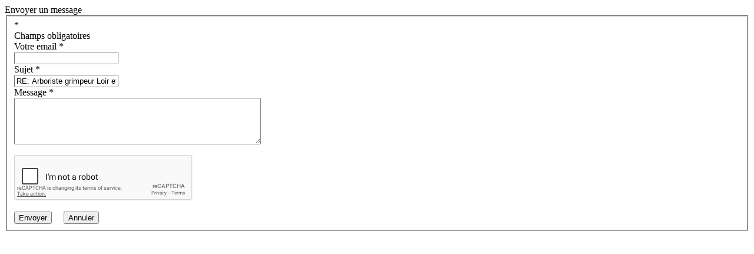

--- FILE ---
content_type: text/html; charset=UTF-8
request_url: https://annuaire.secous.com/contact/contactPopup/11681
body_size: 575
content:
<head>
<meta name="robots" content="noindex, nofollow" />
</head>
<script src="https://www.google.com/recaptcha/api.js" async defer></script>
<script type="text/javascript" src="/javascript/jquery/jquery-validate/jquery.validate.min.js"></script>
<script type="text/javascript" src="/javascript/jquery/jquery.form.js"></script>
<script type="text/javascript" src="/javascript/jquery/jquery.formTool.js"></script> 
<script type="text/javascript" src="/javascript/contact/contactPopup.js"></script> 
<div id="popup_principal">
<div id="popup_top">
Envoyer un message
</div>
<div id="popup_main1">
<div id="popup_main2">
<div id="popup_middle">
<div id="popup_column">
<form action="/contact/sendMessageToUser" method="post" id="contactPopupForm">
<input type="hidden" name="siteId" value="11681">  
<fieldset class="column_in_popup">
<div class="form_popup">
<label class="title_popup"><span class="text_color_mandatory">*</span></label>
<div class="infos_popup">Champs obligatoires</div>
</div>
<div class="form_popup">
<label class="title_popup">Votre email <span class="text_color_mandatory">*</span></label>
<div class="infos_popup"><input type="text" class="input_text_large" name="yourEmail" value="" /></div>
</div>
<div class="form_popup">
<label class="title_popup">Sujet <span class="text_color_mandatory">*</span></label>
<div class="infos_popup"><input type="text" class="input_text_large" name="title" value="RE: Arboriste grimpeur Loir et Cher 41, Loiret 45" /></div>
</div>
<div class="form_popup">
<label class="title_popup">Message <span class="text_color_mandatory">*</span></label>
<div class="infos_popup"><textarea class="textarea_large" name="description" cols="50" rows="5" id="categoryDescription"></textarea></div>
</div>
<div class="form_popup">
<label class="title">&nbsp;</label>
<div class="infos_popup g-recaptcha" data-sitekey="6Lewb9khAAAAAOm6owtla6MTCZLun2DxGkd2kjKm"></div>
</div>
<div class="form_popup">
<label class="title_popup">&nbsp;</label>
<div class="infos_popup"><input type="submit" class="button" value="Envoyer" /> &nbsp;&nbsp;&nbsp;&nbsp;<input type="button" class="button close" value="Annuler" /></div>
</div>
</fieldset>
</form>
</div>
</div>
<div class="fixe">&nbsp;</div>
</div>
</div>
</div>

--- FILE ---
content_type: text/html; charset=utf-8
request_url: https://www.google.com/recaptcha/api2/anchor?ar=1&k=6Lewb9khAAAAAOm6owtla6MTCZLun2DxGkd2kjKm&co=aHR0cHM6Ly9hbm51YWlyZS5zZWNvdXMuY29tOjQ0Mw..&hl=en&v=naPR4A6FAh-yZLuCX253WaZq&size=normal&anchor-ms=20000&execute-ms=15000&cb=w9goomfpr44m
body_size: 45751
content:
<!DOCTYPE HTML><html dir="ltr" lang="en"><head><meta http-equiv="Content-Type" content="text/html; charset=UTF-8">
<meta http-equiv="X-UA-Compatible" content="IE=edge">
<title>reCAPTCHA</title>
<style type="text/css">
/* cyrillic-ext */
@font-face {
  font-family: 'Roboto';
  font-style: normal;
  font-weight: 400;
  src: url(//fonts.gstatic.com/s/roboto/v18/KFOmCnqEu92Fr1Mu72xKKTU1Kvnz.woff2) format('woff2');
  unicode-range: U+0460-052F, U+1C80-1C8A, U+20B4, U+2DE0-2DFF, U+A640-A69F, U+FE2E-FE2F;
}
/* cyrillic */
@font-face {
  font-family: 'Roboto';
  font-style: normal;
  font-weight: 400;
  src: url(//fonts.gstatic.com/s/roboto/v18/KFOmCnqEu92Fr1Mu5mxKKTU1Kvnz.woff2) format('woff2');
  unicode-range: U+0301, U+0400-045F, U+0490-0491, U+04B0-04B1, U+2116;
}
/* greek-ext */
@font-face {
  font-family: 'Roboto';
  font-style: normal;
  font-weight: 400;
  src: url(//fonts.gstatic.com/s/roboto/v18/KFOmCnqEu92Fr1Mu7mxKKTU1Kvnz.woff2) format('woff2');
  unicode-range: U+1F00-1FFF;
}
/* greek */
@font-face {
  font-family: 'Roboto';
  font-style: normal;
  font-weight: 400;
  src: url(//fonts.gstatic.com/s/roboto/v18/KFOmCnqEu92Fr1Mu4WxKKTU1Kvnz.woff2) format('woff2');
  unicode-range: U+0370-0377, U+037A-037F, U+0384-038A, U+038C, U+038E-03A1, U+03A3-03FF;
}
/* vietnamese */
@font-face {
  font-family: 'Roboto';
  font-style: normal;
  font-weight: 400;
  src: url(//fonts.gstatic.com/s/roboto/v18/KFOmCnqEu92Fr1Mu7WxKKTU1Kvnz.woff2) format('woff2');
  unicode-range: U+0102-0103, U+0110-0111, U+0128-0129, U+0168-0169, U+01A0-01A1, U+01AF-01B0, U+0300-0301, U+0303-0304, U+0308-0309, U+0323, U+0329, U+1EA0-1EF9, U+20AB;
}
/* latin-ext */
@font-face {
  font-family: 'Roboto';
  font-style: normal;
  font-weight: 400;
  src: url(//fonts.gstatic.com/s/roboto/v18/KFOmCnqEu92Fr1Mu7GxKKTU1Kvnz.woff2) format('woff2');
  unicode-range: U+0100-02BA, U+02BD-02C5, U+02C7-02CC, U+02CE-02D7, U+02DD-02FF, U+0304, U+0308, U+0329, U+1D00-1DBF, U+1E00-1E9F, U+1EF2-1EFF, U+2020, U+20A0-20AB, U+20AD-20C0, U+2113, U+2C60-2C7F, U+A720-A7FF;
}
/* latin */
@font-face {
  font-family: 'Roboto';
  font-style: normal;
  font-weight: 400;
  src: url(//fonts.gstatic.com/s/roboto/v18/KFOmCnqEu92Fr1Mu4mxKKTU1Kg.woff2) format('woff2');
  unicode-range: U+0000-00FF, U+0131, U+0152-0153, U+02BB-02BC, U+02C6, U+02DA, U+02DC, U+0304, U+0308, U+0329, U+2000-206F, U+20AC, U+2122, U+2191, U+2193, U+2212, U+2215, U+FEFF, U+FFFD;
}
/* cyrillic-ext */
@font-face {
  font-family: 'Roboto';
  font-style: normal;
  font-weight: 500;
  src: url(//fonts.gstatic.com/s/roboto/v18/KFOlCnqEu92Fr1MmEU9fCRc4AMP6lbBP.woff2) format('woff2');
  unicode-range: U+0460-052F, U+1C80-1C8A, U+20B4, U+2DE0-2DFF, U+A640-A69F, U+FE2E-FE2F;
}
/* cyrillic */
@font-face {
  font-family: 'Roboto';
  font-style: normal;
  font-weight: 500;
  src: url(//fonts.gstatic.com/s/roboto/v18/KFOlCnqEu92Fr1MmEU9fABc4AMP6lbBP.woff2) format('woff2');
  unicode-range: U+0301, U+0400-045F, U+0490-0491, U+04B0-04B1, U+2116;
}
/* greek-ext */
@font-face {
  font-family: 'Roboto';
  font-style: normal;
  font-weight: 500;
  src: url(//fonts.gstatic.com/s/roboto/v18/KFOlCnqEu92Fr1MmEU9fCBc4AMP6lbBP.woff2) format('woff2');
  unicode-range: U+1F00-1FFF;
}
/* greek */
@font-face {
  font-family: 'Roboto';
  font-style: normal;
  font-weight: 500;
  src: url(//fonts.gstatic.com/s/roboto/v18/KFOlCnqEu92Fr1MmEU9fBxc4AMP6lbBP.woff2) format('woff2');
  unicode-range: U+0370-0377, U+037A-037F, U+0384-038A, U+038C, U+038E-03A1, U+03A3-03FF;
}
/* vietnamese */
@font-face {
  font-family: 'Roboto';
  font-style: normal;
  font-weight: 500;
  src: url(//fonts.gstatic.com/s/roboto/v18/KFOlCnqEu92Fr1MmEU9fCxc4AMP6lbBP.woff2) format('woff2');
  unicode-range: U+0102-0103, U+0110-0111, U+0128-0129, U+0168-0169, U+01A0-01A1, U+01AF-01B0, U+0300-0301, U+0303-0304, U+0308-0309, U+0323, U+0329, U+1EA0-1EF9, U+20AB;
}
/* latin-ext */
@font-face {
  font-family: 'Roboto';
  font-style: normal;
  font-weight: 500;
  src: url(//fonts.gstatic.com/s/roboto/v18/KFOlCnqEu92Fr1MmEU9fChc4AMP6lbBP.woff2) format('woff2');
  unicode-range: U+0100-02BA, U+02BD-02C5, U+02C7-02CC, U+02CE-02D7, U+02DD-02FF, U+0304, U+0308, U+0329, U+1D00-1DBF, U+1E00-1E9F, U+1EF2-1EFF, U+2020, U+20A0-20AB, U+20AD-20C0, U+2113, U+2C60-2C7F, U+A720-A7FF;
}
/* latin */
@font-face {
  font-family: 'Roboto';
  font-style: normal;
  font-weight: 500;
  src: url(//fonts.gstatic.com/s/roboto/v18/KFOlCnqEu92Fr1MmEU9fBBc4AMP6lQ.woff2) format('woff2');
  unicode-range: U+0000-00FF, U+0131, U+0152-0153, U+02BB-02BC, U+02C6, U+02DA, U+02DC, U+0304, U+0308, U+0329, U+2000-206F, U+20AC, U+2122, U+2191, U+2193, U+2212, U+2215, U+FEFF, U+FFFD;
}
/* cyrillic-ext */
@font-face {
  font-family: 'Roboto';
  font-style: normal;
  font-weight: 900;
  src: url(//fonts.gstatic.com/s/roboto/v18/KFOlCnqEu92Fr1MmYUtfCRc4AMP6lbBP.woff2) format('woff2');
  unicode-range: U+0460-052F, U+1C80-1C8A, U+20B4, U+2DE0-2DFF, U+A640-A69F, U+FE2E-FE2F;
}
/* cyrillic */
@font-face {
  font-family: 'Roboto';
  font-style: normal;
  font-weight: 900;
  src: url(//fonts.gstatic.com/s/roboto/v18/KFOlCnqEu92Fr1MmYUtfABc4AMP6lbBP.woff2) format('woff2');
  unicode-range: U+0301, U+0400-045F, U+0490-0491, U+04B0-04B1, U+2116;
}
/* greek-ext */
@font-face {
  font-family: 'Roboto';
  font-style: normal;
  font-weight: 900;
  src: url(//fonts.gstatic.com/s/roboto/v18/KFOlCnqEu92Fr1MmYUtfCBc4AMP6lbBP.woff2) format('woff2');
  unicode-range: U+1F00-1FFF;
}
/* greek */
@font-face {
  font-family: 'Roboto';
  font-style: normal;
  font-weight: 900;
  src: url(//fonts.gstatic.com/s/roboto/v18/KFOlCnqEu92Fr1MmYUtfBxc4AMP6lbBP.woff2) format('woff2');
  unicode-range: U+0370-0377, U+037A-037F, U+0384-038A, U+038C, U+038E-03A1, U+03A3-03FF;
}
/* vietnamese */
@font-face {
  font-family: 'Roboto';
  font-style: normal;
  font-weight: 900;
  src: url(//fonts.gstatic.com/s/roboto/v18/KFOlCnqEu92Fr1MmYUtfCxc4AMP6lbBP.woff2) format('woff2');
  unicode-range: U+0102-0103, U+0110-0111, U+0128-0129, U+0168-0169, U+01A0-01A1, U+01AF-01B0, U+0300-0301, U+0303-0304, U+0308-0309, U+0323, U+0329, U+1EA0-1EF9, U+20AB;
}
/* latin-ext */
@font-face {
  font-family: 'Roboto';
  font-style: normal;
  font-weight: 900;
  src: url(//fonts.gstatic.com/s/roboto/v18/KFOlCnqEu92Fr1MmYUtfChc4AMP6lbBP.woff2) format('woff2');
  unicode-range: U+0100-02BA, U+02BD-02C5, U+02C7-02CC, U+02CE-02D7, U+02DD-02FF, U+0304, U+0308, U+0329, U+1D00-1DBF, U+1E00-1E9F, U+1EF2-1EFF, U+2020, U+20A0-20AB, U+20AD-20C0, U+2113, U+2C60-2C7F, U+A720-A7FF;
}
/* latin */
@font-face {
  font-family: 'Roboto';
  font-style: normal;
  font-weight: 900;
  src: url(//fonts.gstatic.com/s/roboto/v18/KFOlCnqEu92Fr1MmYUtfBBc4AMP6lQ.woff2) format('woff2');
  unicode-range: U+0000-00FF, U+0131, U+0152-0153, U+02BB-02BC, U+02C6, U+02DA, U+02DC, U+0304, U+0308, U+0329, U+2000-206F, U+20AC, U+2122, U+2191, U+2193, U+2212, U+2215, U+FEFF, U+FFFD;
}

</style>
<link rel="stylesheet" type="text/css" href="https://www.gstatic.com/recaptcha/releases/naPR4A6FAh-yZLuCX253WaZq/styles__ltr.css">
<script nonce="yhUm4wcgyLAQBOGX2m8nVA" type="text/javascript">window['__recaptcha_api'] = 'https://www.google.com/recaptcha/api2/';</script>
<script type="text/javascript" src="https://www.gstatic.com/recaptcha/releases/naPR4A6FAh-yZLuCX253WaZq/recaptcha__en.js" nonce="yhUm4wcgyLAQBOGX2m8nVA">
      
    </script></head>
<body><div id="rc-anchor-alert" class="rc-anchor-alert"></div>
<input type="hidden" id="recaptcha-token" value="[base64]">
<script type="text/javascript" nonce="yhUm4wcgyLAQBOGX2m8nVA">
      recaptcha.anchor.Main.init("[\x22ainput\x22,[\x22bgdata\x22,\x22\x22,\[base64]/[base64]/MjU1Ok4/NToyKSlyZXR1cm4gZmFsc2U7cmV0dXJuKHE9eShtLChtLnBmPUssTj80MDI6MCkpLFYoMCxtLG0uUyksbS51KS5wdXNoKFtxVSxxLE4/[base64]/[base64]/[base64]/[base64]/[base64]/[base64]/[base64]\\u003d\\u003d\x22,\[base64]\x22,\x22dMOfwoPDmcKiL8OKwqHCgMKHw7vCgB/Dl8ORBn57UkbCgUhnwq5fwoMsw4fCjWtOIcKabcOrA8OAwqE0T8OXwqrCuMKnACLDvcK/w5EiNcKUclhdwoBDAcOCRhknSlcSw6E/[base64]/OGnDiMOWwp86WUvDpsOrMiXCjMK/SwjDm8KJwpBlwqXDmlLDmSNPw6swH8OIwrxPw490MsOxd3IRYkcqTsOWeFoBeMOWw4MTXAXDmF/CtwcBTzwjw7vCqsKoQcKPw6FuIcKhwrYmTCzCi0bCjWpOwrhew4XCqRHCu8Knw73DljvCtlTCvxIbPMOjecKCwpcqfk3DoMKgOcK4woPCnDcEw5HDhMKKfzV0wr0xScKmw6Jpw47DtAPDg2nDj1XDgxoxw69BPxnCi1DDncK6w6ZKaTzDvcK+dhYmwq/DhcKGw63DoAhBXMKEwrRfw5odI8OGFcOVWcK5wqMTKsOOP8KGU8O0wqLCmsKPTRoMajBJBht0wplcwq7DlMKfZcOERTPDrMKJb3kERsORPsO4w4HCpsKiaAByw57CmhHDi0/[base64]/w6/DiMOJw5HCrFLDswXDiMOOcMKdFAdmR1XDlA/[base64]/bmPCn8OdTMOewovCmsOWwr9Tw7vClcK+dWEvwrHDrMOWwqRjw7HDlMKjw7kvwozDpljColJiGjJxw7RBwpLCtXvCpQrDgF5zQGcdSMO4M8OAwq3CpB/[base64]/Cn8O4bj8yDTTDtcOzw7RiXcO1wo3CqmN9w6bDvzTCpsKnNMK7w6A7WlcTAAlowrtleCzDvcKDPcOYbcKEaMKNw6nDmsKYQGBlIinCiMO0Y1rCqEbDqSA2w6NDLcOzwoBTw6/DqHZNw6/CusKZwo5nYsK2wqHClgzDtMKnw5ITNW4Iw6PCgMK/[base64]/CjR7CmsKfEBXDtMOZIsKuARvDlcOGfUQ5w5vDssK5HMOwBB/[base64]/DvFMEGQckw7bCl2QxCsKWS8OBbxHDg35YL8Kbw48FV8OvwqdTS8KRwqDCpkI2dm1DNyM4O8KMw5zDoMK7Y8KLw5dIw5jCrTvChCB+w5HCnFnDisKWwp0uwpfDv2XCjWZdwooVw6zCrgouwpUmw7zCjHjCsy1wEmBbFD1UwojCq8O/fsKzOBwfa8O1wq/CucOQwqnCnsORwooJDSjDlDMpw4YGS8Ovwr/DgUDDocKJw71Kw63ClsK1dQPCmsO0w4rDvzl7CUXCmsK8wqVbQj5nesOOwpHDjMOjCFcLwp3CicOIw6fCsMKlwqQwWMO7esKuw7ASw6rDoFt/UwROGsOnGGzCssOWckdyw6jCmsKEw5BTAEXCrSTCh8OaJcOgS1nCkRZbwp8FOUTDpsOecMKSMUJQIsK/[base64]/DqCdBwqtgB2zDhSXCsifCqDnDnMKSbcKLwqkBPQd2w4JUw5lgwpZHclLCvsO1XBbDjRRdF8K3w4nCizdXaX3DnzrCocKvwrU7wrAjchFbZMOAwpNTw6Ixw4h8aVg+dMOPw6J/[base64]/CgXNBw7xywqxow7NZY8KKL1vDpnzDksK+wrZjDQ1cw77CqxAJBMOsNMKGHMOwIm4sMcK+BWhWw7gDwrNGEcK2w73CksKQbcO5w6LDtEhfGHPCmVLDkMKgQE/Dj8KedjdlHMOOwq0tHGTDhFzCnxbDi8KYAF/CqMOKwo8JJzc/FHTDlQbDjsO/Bndjw6hKBgvDuMK6w4Vdw7ZnZsKdw6ZbwqHCs8K1wpkbd34lXhDDoMO8IEzCr8Oxw4bCpMOHwo0VZsOaLmtyLUbDlsOFw6UsKmXCn8OjwpJkIkB4wo09SU/CvRzDt3oHw4LCvTDCnMOWRcKCw71owpY/YhFYWw1UwrbDuDVlwrjCnSzDgXZja2vDgMOkK1nDicOaAsOHw4MtwoPDmzRowpJAwqwFw7/CqcKERnHCqcO8w5PDnm7Cg8OPw7vDuMO2bcOQw5zCtzwVEMKXw41fADtSw5vDoxPDgQU/EXjCsh/CkXJ+FcKYFjEAw44ww5trwpbCoRbDlQrCjsOmTV51Q8OgdDrDqFUtKEA+wpzDs8OrJwtiSMKkT8Klw588w7LDtcOew5FkBQMED1RRFcOqT8K/aMKYNyHDukvDkCjCsUAPKxwgwr1YPGXDpxhNc8K4wpNQNcKqw4JIw6hxw5nCn8Okwp7DixHClBDDqjNdw5RewoPDhMO/w5PCthkGwrjDvFHCmMKjw6A5w67Cmk3Ctkx7cnNaAgfCmcKJwrdTwqLDkDHDvcOBwrBEw6fDksKfFcOIKsOROxHCow0ow4XCg8O8wr/DhcOZOsOdfyFZwocmGwDDr8ODwrN/w5rDhirDumnCpcKKXcO/w4Fcw6EJVmbCkG3DvS9ydyPCkn7Dn8KbRC/DqWIhwpHCu8OVwqfCoHd3wr1HUWPDnBhnw5HCkMOPXcOSSxsfP37CqyPCtsOHwqXDrsOpwojDisOWwoN8w5vCr8OTRgIewp1QwpnCm1PDisKmw6ZNRsKvw4UqBcKow4d3w6xaZGPCusOSOcOqVcKAwpzDtcORw6dyV1cbw4HDik9sSl3CpcOnJBB1wo/DhsK+wqg+SMOrMVNmMcKFDsOQwozCosKVCsKmwq/[base64]/YMOUwostGMO5wosVwrt/dsKYG1YyJcKRNsKNVmpzw6ZTTVvDu8KJDcKiw6TCtV/[base64]/DuMKEZCbCh37DicOSGcK9w4AqW8KoJTfDi8Kaw5PDvlvDtF3DhzUewqjCu1XDqsOFR8OsTzVDFXDCksKvwoB7w5N6w7YVw4nCp8KkL8OxUsOdw7RMXzcDCMOCQi8ww7Y4Q31DwqhKwrUuTloGLSgMwr3DtB3CnG/Dm8Kcw682w7nCqEPDocO7U2jCpHFfwqPCkAZkZADDniFHw4DDmn4ywq/ClcOpw4nCuSPDvi7CmVRPYgYYwo7Ctx4zwo/[base64]/DhcKSw58pw796chvCgMORwp/DgsOEw53DnzDDhMOxw6A4wrbDiMKqw7lkJSTDncKXaMKCYMK7dcKoAMKHQ8KDdjYFbQDCvXbCnMOyEUHCqcK8w77Ct8OOw6LCnz/[base64]/[base64]/LyRPwptTwqjCi8OEwrBAw5JYHUUsBRrCi8K/TMObw7TCksK6w7xXwr0OC8KWEkjCvcK6w4nCssOBwq1HM8KdWz/Cm8KowoDDrEB+JcK9JyTDtFjCpMOyJkUbw5lOT8OywpfCnl1DAWtgwoDCng3DmsKGw5XCvmbCssOHKi7DoXo2w4Z7w7PCkmvCtcO2wqrCvcK/[base64]/Ck8K5GQ7DiMO/wpQdU8O5w4vCt0rDkcOxDsKOUsKTwrXDrUvCu8Kga8O/w5TDnC1/w495csO3w5HDsWAnwroWwpbCnADDgB4Xw5zConLDgiYiD8KoEj/CjFlXOcKPO2UYJcOdEMOaF1TCiT/DuMKAX0Jjw59iwpMhRsKEw5HCosKmWF/Ck8OGwrUvw7AvwqVrWwzCm8KjwqADwrHDnyTCo2PCvMOwM8O6eS17AS1dw7LDpREww4HDq8Kzwr7DsRxhNE/[base64]/CuBo0wqRkYSxAw6rCgMOHw7bDlcKccsKYw6/ChMO4WMO9dsOtHMOXwrcjS8OGH8KRDcOQGmHCr37DlWnCvcOzGBnCosKfQ3rDncOAP8OSZ8KbQ8O6wrLChhfDnMOzwpU6AsKnUsOxGUpIVsO6w4DCusKcw68ewp/DlR7CgMOLEATDm8KmX3x+wq7DqcKJwrgUwrbCtxzCu8KBw41owp7CvcKiDsKFw78VelwtMHfChMKNOcKUwrzCnGnDn8KswoPCmcKmwrrDpSE/BhDCggrCsF1cHi5JwrFwTsKzFQ5Sw4bCphTDmkrChMK/[base64]/Ci1TDn8Oiw417BDZbw68lw5TDicOYwpDCl8Oyw5QHesKDw5dUwo3Ct8O4MMO/w7IaQnPDnDfCmMO6w7/DkS8uw69ZS8OPwpPDssKFY8ODw4Jbw4fCjnUJF3EtPkVoYUXCgcKLwrlXcTXDmsODHl3CnGoTw7LDpMK6wrnClsKQVhQhIjF8bGIoeQvDk8OEESI/[base64]/wrQ/w7zDojBZYQoJw6QYwqAsdMO3eBbDvUdSXWXCr8K8woBYA8KoQsKlw4MjVsOUwq5uTnhAwpTDscKyZ0XCnMKdw5jDi8KIVHJ3w69gCxtXAxzDmTBsQXhVwq3Dj04QdnsOesOkw77DlMKHwpXCuGFbHH3CrMK8KsOFAMOPw5XDvzFJw5dCcn/DpwMbwqvCn30Dw6TDj33CgMOrFsOBw6hIwoMMwpEiwo4iwq5tw4LDrwM1M8O+MMOMAA3ChEXCiDs/dn4XwqIRw6xKw5Zqw681w5DCtcK0DMKKwrzCi09iw6Zrwr3Cpg8SwpF8w5rCu8OdNzbCsUNWOcKAw5NXw5cww4vClnXDh8Ktw7UDEGVpwrgwwphdwo4AU2Iww4PCtcKkK8Ovwr/CrVs8w6IZTic3w47CvMKDwrVuw6TDoEIrw6/DiV9cbcOgEcO2w5XCqjIfwobDtWgzGFnDuWJSw59Gw5jDlBQ+woUNNSfCqcKPwr7CvnrDoMOJwpkGbcKZM8KSTzZ4wpHDnQnDtsKUQw8VbBszTBrCrz4iXX4pw5ETdyJPIsORwrRywpXDgcKWwoXClsOmAyYQwovCu8OfNWIaw5DDgX4za8KCLGR/fRjDnMO6w5bDkMO0YMO5I0MJwoRwFhrCnsOLeWvCosOWNcKCU1LCt8KALBkBFcO3QkPCu8OWSsKMwqXCmgxMwo/CqGofK8OrHsOPRB0DwqHDkSx3w64FCDoZHFoCMcKicUYQw5YOw4fChVANdSrDriTCjMKAJEEIw4MswogjAcKwNkJQwoLDjsKgwrlvw43DhCHCvcOeMxxmXXAdw4QYYcK4w6rDtCA5w6XChwMEZxjDncO8w6TCkcOAwo0ewrPDohZKwprCjMOOCcKHwqY5wp3DnA/[base64]/[base64]/CssO7TMOEw7XDpGZ3w5nDjE47wokNw6MowqN9d8O7CMKxwqocXcKZwqUkdWRnwoAMS2Bbw4lCEsOCwrrClDXDqcK4w6jCvSrCg3/DksOkYMKQYMKCwqgWwpQnKcKTwpw1TcKVwosIw4DDuDfDpmR2MBTDpSUcWMKAwqHDksOGXEHDs0Niwo5gw700wp3CiTQLUXjDhMONwo8aw6DDv8Kuw4I7TFE9woHDusOjwozDgcKxwo4qbMKYw7/DisKrc8ObKMO9Ch9KJMOFw5TCrQQBwrjDtAI9w5F0w63DrSNsTMK6BcKyb8OZf8Obw7cuJcO5KADDn8OuGMK9w7ZDXnrDk8Kxw4/[base64]/X8OxWnseQlvDo0YdF2rCql1cH8Oewr0WCBAHTzzDksOEGEVWw77Ctg7DoMKMw5orJFHDk8OuBXvDlyg4b8OHSjctwpzDpVPDrsOvw4pEwrBOOMONdCXCksKfwoVxAXnDqMKgUyPCmsK/Y8Ovwp7CoBZ5wozCoRt8w600ScOcM0/[base64]/[base64]/[base64]/Z8O5w5/CscKAVMKnwpTCuHvCmkzCkTzCi1V4w75ee8KDw4JmT2QTwrXDslM/[base64]/DskDCrcKswpXDk0pJw6JIVn8bw4TDrBbDuAA9NWbDrkFew5bDnxjCpcK3worDsRPCqMOww6VDw5QPw6tOwqLCg8KUw6XCgDI0T1hGEUQOwqDCncOZw7XCrsO7w7PDhUfDqjUZaF5WMMK5elvDq3Y1w5XCs8K/[base64]/Ci2jDsnglw7XDusOCGi/CocK8X8OxJ10YazfDrCx4wqUcwr/DqAfDvQYUwqLDrsKOTMKELsKDwqbCncKYw4VjWcO+c8Knf0HCkyvCm1o8MHjCpsO5wqB7aXZHwrrDmjVyID/DgUZCB8KTQgoHwobCr3LCox8Uwr99wq9VQCjDjsKWLm8nMTp0w7rDrzBLwrHDs8OlAwnCq8ORw6rDtRXCl3nCv8K8w6HDhMOBw6w+V8ORwrrCoEXCu2jCiH7CniNkw4l0w63DkUnDohw/IMKPYMKrwoFpw79vFyfCthc/wrBTA8KiLCZuw5wNwoV/wo5nw7rDosO1w5bDqMKSwr8hw5J3w5LDsMKqVCXCvcOdLMOLwoNNUcOfUyU3w5h8w6zCkMO3BVQ7wrc7woPDh2pKw61+JgFlIsKhJgHCucOZwoDDoT/CjzEYB1IaEsOFSMOewpnCuC5UagDDq8OHE8KyR0xNVjVdwqrDjmhWQCk1w6LDgsOqw6F5wp7Dv0I+TSkPw5PDi3YDwrvDjcKTw4kGw7BzNUTCksKVfsKTw7t/[base64]/Dlg/DmsOZw5h1w6koN8Ocw5DCnVHCrsKHw5TDncKgW0TDs8OTwqHCnQLCgMKjelvCo3EZw4nCjMOdwrk6NMKqw6rCsTt1w71ZwqbDhMOgasOFPWrCj8OPfmXDsmENwqvCoB1JwpVVw4Qla2/Dmyxrw7dWwo8fw5VhwoVewqBlSW/Ci1fChsKhw6bCsMOHw6gUw4JDwoxBwpzDq8OfC28Kwq8jw58NwobCj0XDvcOzfsOYcEDCpi9NccOoBUtWWsOwwrTCvlfDkVdXw4M2wpnClsO2w44wbsKvwq5/wqpwdD9Rwo00KlYfwqvDswfDm8KZJ8OJFcKiGmVuAj00worCg8Kxw6BiRMOYwok/w4VKw4bCrsObCgdtNELCv8OBw4TCg2zDscOVHsOoV8KZej7CtMOtZ8OWFMKaXDnDixJ7dF/[base64]/CvMOqNMKrRTJQWHFSYADCtUx1w6fCmV3DomfCksOJIsOrV2QlMUfCisKKwogqQX/[base64]/DoHHDvEfDsWbCvjsSw4Aaw7gow65Qw4HDgh8tw6Jcw7/CsMOTaMK0w7AUNMKNw53DmkHCq1lDb3xRNcKCS0fCnMK9w4QkACnCgcKtcMOABBwvwql7QihAHRgdwpJXcWAGw6smw7JKYsO+wo5Mb8O5w6zCj1N2FsK2wqrDqMKCVsKyPsKnRUzDtsO/wogOw4gEwod3XsOCw6lMw7HCpMK0EsKvG1TCnMKTwoLDncKqSMOdI8Kcwo9IwoQ5bm4Pwr3Ds8OYwrbCuz/DqcOhw5xEwp/DqEPCggAuOsOLwqrDtAJQLjHCm10tOMKqIcKlD8KBFk7DiTN7wofCmMOWGWDCoHMSXsOtI8KYwr5AFXPDpFJBwq/CgS1Rwp7DkTEkUMK/QcODHnzChMO9wqbDtH/[base64]/LsKGcMKzG20vw41zw7vCkAw7E2NDwpjDssOqahtWw67DvXYHw6oEw5vCu3DCpg3CplvDjMOXT8KNw4VKwrQKw544KcOVwrvCml5fZMOjSTnCkWTCl8KlL0HDrCNjak53c8K0IApbwqgpwr7CtUJDw7/DjMKZw4fChyIMC8Kmw4zDksO4wp9iwowdJmE2UQDCqyLDui7DhVnCvMKCL8KlwpHDrHDCt3sYw6NrAsK0amvCtMKewqHCt8KkBsKmcQRawrZ4woYEw6NUwp8CEcKbCRs/DDN5bcOhFV/Cr8KDw6RFwrHDvw97w58NwqcIw4FhV21iPU8vH8OlchXDoErDpMOEQntxwrfDnMObw6Qzwo3DuFEvTg8Mw4HCn8KsFMO8bMKRw6l6E2LCpA/CgXp3wrQoK8KLw57CrsKVAMKRf1DDmcO4RsONAsK/FVzCssO/[base64]/EMOXV2pJw69nwobCgsOtU3tawpHChcKFwqvCpMOYf3LCoU0tw5nCjQAMS8KgGEsKMVzDhBPDlxB3w5FpMVQww6l1FcODCxk/w5zCoCHDhsKUw6tQwqbDlsOCwoTCkTM0H8KewqbDs8KGR8OnKwDCgUzCtFzDusOtKcKPw7kDw6jDpxcxw6ptwrTChE4jw7DDlVnDiMOiwq/[base64]/dmDCnn/Ck3vCui0LwrLDo8Oow54Pw6vCrcKkBMOuwqQrw7bCl8Khw7LCgMKHwpTDu1/DjirDkX9XF8KbSMO0TRRLwottw5tSwqnDmMKHHVjDlAo9HMK5RxnDgTsmPMOqwr/CkcO5wpjCmsO3J2PDicKYw5Ukw4HCjHvDqnUfwoXDukkqwoHChMOvdcKDwrTDrsOBFh44w4zCtk4ia8OFwqk2H8OMwogtBkJhK8KWYMKYQjfDsglRwq9pw63DgcKHwoQhQ8OXw4fCrcOiw6HDgVLDowZ0woXCi8OHwq3DhsO6F8K/[base64]/DsMKOwoQpw6lIJMK1S8Oyw4PCrcOcScOmwpfCqU8AFsOOKjLCvEYZw6bCug3CvmIVasOew4Iqw5/Cm1R/FzvDl8Kkw6s9CcKAw5jDpsOcSsOAwpEFczXCrUzDizJdw4zCinFUQ8KfMiPDqidrw5pjU8K9EsK6PMKuWFlewokGwpZ/w4cPw7ZMw7/DpyMpKHYWGsKDw5tocMOcwp3DhcOYMcOew6TCpVB+AMOEQsKQfVnCqwZUwopvw7TCniB3ZhxAw6LCgXo4wqheQMKcY8O7RhYxNGN8wpzDuiNgwr/ChBTCvknDk8O1VXPCnQxBHcOpwrdAw7wpKMOEPHcrScOzVsKmw6xnw5ctZy9Lb8O9w4TCjcOzKsKeOTTCvcK6IcKcwojDosOew7Atw7HDuMOAwqVKCRQ/worDncO7YEPDtMO/S8OcwrEybcOOUENRPzXDi8KuC8KNwrrClsObbmjCrxbDmmrCjxJ1RcOCK8Oiwo/[base64]/[base64]/DlMOcwpvDiMOCw4DClcOpc8O0S8K9d8OJS8OKw7B0YsKqUxhdwqrDkl7DqMKPY8O3w5Y2ZMOVbsO/w65ww4UiwpnCrcOEWQbDhwbClVomw7HCjxHCksKlbsOgwpsBbcKqJQpiwpQ4ZMOaLRQBHk9Vwp3DrMK5w43DtSM1WcOBw7V+Lw7CrhUDX8Kca8Kbwq8dwqMGw5xSw6DDlsKUEsOHTsK/[base64]/Dp8K6w7rCl8KDTV8Dw4pFw4d7WWQHw4/CnjLCscKDYw3DrWzCoBjCusOCPAwUOHsdwpHCscOYMMKhw4TCtsOfJMOvOcKZTRjCkMKQY2XDpcKTGRtvwq48UgYewo13wrZaCsORwp89w4jCtMOww4EiGHzDtws2Oy3DnXnDnMOUw6nDncOfBsOYwpjDkwhlw6xFZsKow6lwJGfCnsKOBcKiwq8/w55pBChkG8OCw6XCncOCLMKRfcOOw6PCuAYgw53CgsK0N8K9IhLDk0MUwrbCvcKbwobDlcK8w49iCMO1w64wEsKHN3gywqLDhysLXnZkOSfDqGrDvRNEYGTClcOQw481Q8KteUNCw6FJAcO4wrclwobCpDEYJsOEwol+Q8Kjwp0FRHtcw4YNwoQFwrbDjcK/w77DlGwjw7sAw4jDpS40ScOMwohadMKOERHCkDHDt1Q2fcKsQ2DDhClrHcKVfsKDw4LDtCvDrWQbwp1Vwo93w4tHw53CiMOFw6PDhsO7TEnDhCwGZWJNKyUEw4Bnwohywo5Yw4YjNATCq0PCusK2w55Aw4ZWw5TCjWY7w4nCrH/DpMKVw5jCp1PDpxXDtcKdGztPG8OKw5okwrnCusOmwpoSwrt5w5IKR8OvwpXDrsKPDEnClcOpwrItw5vDlzdZw7PDkcK/Akk9QyPCtTxQaMO2VWHDt8Kvwq/CnjPCp8KPw5PCi8KYw4MQSMKkcMKYRcOpwrvDvVhswqoFw7jCi0FgGcK6ccKhRBrChgsxCMKTworDhsOVIHAeDRjDt2fCpFvDmkYQccKhTsO3ajTCs1zDpXzDlX/[base64]/Dr8OnO3hFbSIJw4jCscOCw4bCo8Kyw4MzVyotU0skwrbCuXLDqnrCiMO/w4vDmMKFU1TDknPClMOgw5XDicKpwoc3TgzCphBIA3rCrsKoOnnCnQvCscODwqPDo0F5U2tuw6TDpVPCoDpxd0tIw5LDnz1BbWNjBsKuMcOVAh7CjcKhVsOUwrICQHM/wq3Cn8ODfMOmGHwhIsOjw5TCnT7Ct1wXwpLDu8OwwpfCicK/[base64]/wotHTsKmeMO7w5/DuxQwTwt7f0zCiHPCiHXCs8ODwqDCh8K+AMKyHX1twoHDmgYuGsKww4bCg1VuCWrCuhJYwqFxBMKXCirDksOcU8OibysqMhUQGcK3AQvCtsKrw4w5HSMww4XClxNCwoLDkcKKa2A5Mi9uw4xEwpDCu8O7w4zCol3DvcOmGMOGwoTCrWfDsX/DqiVlVcOoWiDCl8OtMsONwrIIwqHCiQXDjMO4wqBlw7hpwqvCgmJxWMKaA38GwpJXw4Uwwp/CsgIEbcKAw4RvwpzDgMK9w7XClzdhIXvDn8KywqN8w6HDjwU4VsOwLsKow7d+w4gnTwTDvcOnwoLDrRAdw5nCumhrw7fCiW94wqDDiWt8wrNGOh/CnUXDucKfwqDDhsKww6xSwp3CqcKYSlHDgcKNKcOkwpBkw6w2w73Cv0ZVw6Upw5DDgCRnw4bDhcOdwqptVSbDj14BwpLCjETDlWnCj8OOAsKxNMKjw4DCmcKvw5TCtsKmCcK8wq/Dm8KJw69nwqtRSwIETjQEZsKbByzDh8KnIcKVwo1AUhZ6wqkNV8OVNMOKQsOQw55rwp51PMKxw6xLD8Odw4Uow5o2XMKpVcK5McOEKztqwpfDsFLDnsK0wo/Dg8KcX8KjZ1IyLw4FTH95wpUzJmbDt8O8wp0tCzsIw6cJL0fCq8OOwpjCunLDjMORfMO3fcKcwrkGRcOkUCYeQkolWh/DnBPDiMKuLMO6w4nCucKpDDzCuMKiaTHDnMKqMi8ECsKpbsOTwqPDpzLDocKww6LCpcONwpvDtklgKwoCwpA6YQHDosKcw5Jpw6gqw44BwpTDrcK/Cn8tw794w4/Cq3zDt8OeMcOtFMKkwq7DncOYal49wq5LZHY/KMKYw57CtSbDkMKSwqEGeMK2FTcgw5bDpHDCvSvDuT/CjcKiwp5RZsK5wr/CmsOgEMKHwqMDwrXCl0DDh8K7c8KUwop3wpBcDBpNwqbCrMKFfUZqw6Vuw4fCnSdcw4okSx00w5J9w6vDk8KGZHE3alPDr8ODwroyecKSwozCoMOEQcK+J8OXUcKrYT/[base64]/CqhE1DTLDoU5oYRBTfMOiVcOFwqsEwrcnwoXDpgVAwrw2w4rDqA/CmcOIwrbDrMOMF8Oow6B0wqlPKERFDMOiw4YwwpXDucKTwpLConXDmMOVOxYkTsK+BhxPWi00eQLDsyU9w7TCi3VVBMOTIMOZwpLDjlvDp19lwpI9H8KwLAZsw61cBWPCicO1w6AywoRCXlnDtnoHccKHw4txAsOcaXTCmcKOwrrDgD/DtsOTwoBXw5lqZ8OebcK0w6jDg8K0QjLCqcOQwovCr8OnNADChU7Doid9wpMxwojCqMKmdm/DtijDqsOtB3XDm8OgwpJoc8O4w7wnwpwgNlB8cMOLC3TCt8Osw6NIw4/[base64]/Ckn1yAkosWcKnMioLQcO3woIjwpMnw68rw4cGYjrDpRxrYcO6L8K/w7PClMKVw5rCuW1hTMOOw7h1XcOJJG4DdG4jwokUwpxiwr/DuMKvJcOGw7jDncO7WSwWKlzDm8OxwpB3w4Fmwr7DghTCh8KBw5d9wrvCpjzCmsODFDkHJXrDp8O4UjIKw6TDoxTClsOvw75tbFsuwrQiKMKiRcOCwrMGwp0ZOMKpw4vCuMKSGMK0w6NFGT3Dllh+GsKXVw/Co3IHwqjCk24rw7xHGcK1fVnCqwrDt8OAfljChEsqw6V7S8KeI8KicXMMbQ/[base64]/DmsOUeMOiJgQIwrsIwobCgsKlwoXClcKgw6zCvcKxw590w4geWignwqcnaMOSw5PCrQ9gNh0MacOhwqXDhsOGbETDuF7Diw9gFMKqwrfDnMKcwrPDu0AzwqXCtsOpXcOCwodAGBzCgcO/RD08w7fDgB/DnSdPwp9fJhdIQn/ChUHCmcO7IwfDssOKwoYST8OdwrvDl8OQwoPCmsKvw6/ChXbCgFjDt8O8LmnCq8OHYiDDhsOUw6TChGTDm8KpOAvCrcKzQ8K3wpfCkw/[base64]/CpiNVwqTClsOsG8ORwqPDjsOLw5UVA23CjRnCmsKzwp7DvjUbwqdAbsOzw73DocKyw7/CgsOUKMOzBcOnw4fDlMOPw6fCvSjCk10GwoDCkS/CtnJKwoTDozZGw4nDnhhPw4PCiUrDgTfDv8K8AsKtS8KuS8K0w70dw4vDikrCkMKtw6UVw6AjJgUpwrRcDFUsw7kAwrxjw54Ww57CsMOHbsOCwojDtMKKCsOOOEBWG8KLDE/DsTfDjRvCu8OSCcOJKMKjwqcJw6rDt1bCqMOVw6bCgMKlex8xwoEUwonDi8KSwq4KDm4pe8KOLg/CjMKnZFLDuMO5ScK9Vw/DrDELYsKaw7XChh3DkMOvSTgtwosawpInwrlpM0QQwqxTw7LDi257OsOkTsKuwq8BW1Y/JmjCjgImwpzDvnDDgcKISUTDrcOQD8Olw5nDksOvL8O5P8OpIVLCtMOsMCxrwoRnT8OVOsKqwqHChR4vFA/DjRkWwpJ6wpcmORA9ScODcsKYwoFbw5Iyw5JyS8Klwo5yw4NISMK5McK9wq10w6HDpcOFZChUQmzCmsKKwoHClcOYw67DkMOCwqAlAlzDnMOIRsOdw5fCkCdyVsKDwpYTOn3DqMKmwrLDqwPDvsKIER3DiSrCj0pvQcOoOwHDlcOaw6xUwr/DknxiFFc/GsOSw4cQTcKkw4cfUG3CucKtZmrDtsO+w5Nbw7fDnsKqw6h0XCgkw4fCnjFTw6V1XmMXw7nDv8KRw6PDp8KtwoAdwpTChiYzwpfCvcKwCsOKw5ZuZ8OFKwPCh3zCu8Kuw47Dun5rScOew7UvPlUSfUPCnMOoa0PDmcKywqF2w54MIn/Dr0VEwrfDgcOJw4rCn8O5wrxdelAuF24ZVAnCvsOJeUNHw5PChhvCqmAgwpUTwr8nwpHDksOTw7kMw5PDh8OgwovDmjTClB/CtRxnwpFMBTXCtsKfw4DCgsKfw6bCtcKiQMKvf8KDw5LDpHXDicKiwo0Kw7nCn3EPwoDDn8KCK2UlwozDtHHDvhnCnsKgwqrDvms9wpl8woDDmsO/AcKca8OLVn5HDQMXbsOHwqMfw64NWU03fsKQLWMrAh/DuCBiVsOwMiYhCMKICnTCh1XCvX4hw5B6w5XCisOBw6RHwrHDjhAaNBZ4wpLCuMO7w53CplnClTLDksOowqJzw6XCgTFQwqfCvQfDnsKEw5/[base64]/w5LDu8Kuw4BobF/ChcONWmnDl8OAekDDhsO8w5whSsO4QsKBwrwwQUHDqMKyw6bDgCzDk8K+w7DCqjTDlsKzwoQzfUFpJHIGwrrDuMOPbW/Dsh9CCcOcw5c9w5Uow5VnXVHCg8OfPHTCksKHbsOlwrPDqGpHw4PCsSRWw7www4zDpDPDpMKRwpJ4U8OVwprDt8KLw4LDq8KewoVFDjrDvyIJXcObwp7CgsKLw6HDoMKVw7DCtcK7LMOhRlPCkMOHwqMBAAJ8OcO/B3DCh8K+wp/[base64]/CoV14w7/Cv8OXDxjDhzNXw7wvXypYb3XCisOAWy4Mw5Nxwrwmag1QZUxqw7DDkcKFwqNfwqskIE0lfcKuABJtF8Klw4HDksK/TsKnIsOvw6rClsO2LcOnAcO9w5Y7wrpjwqXDmcKpw54Zwr5kw5jDh8K/IcKES8K9RTDCjsKxw7MrTnXDvcOUElHDrTrDt0bDvGkCLgvDtAHDk0wOBnZ/FMOJSMKdwpF9F1HDuCdoK8OhaRJcw78BwrbDusK9N8KfwrLCscKawqd9w6ZcJMKdNUHDqMODT8ObwoTDgRLDl8Owwrc6IsOTSC/CkMOBe3xGP8OHw4jCoQDDrsO0G3AiwrbDgkrDrsOKwoTDj8Ksey7Dp8KHwrrDpl/CjFkkw47DtcK2wqlnwoxJwrnCjsKZwpDDi3XDosOMwr/CgHpDwrZEw5d2w57DlsK5HcKUw791f8OKScK1DxfCvMK/[base64]/[base64]/w7VzYcOHE8OkRQYIw4shDcOyw4jDicKcUh3Cr8OZFlQfw4wtGQ1fWcK8woLClElhGMOJw7XCrsK1wqfDoRfCpcO1w4fDrMOxU8OowpfDnsOsL8KcwpfDkMO/w5I+VMOqw7Yxw6LCgHZow6oYw6M8wr4mSinCsjhLw507QsOnNcOkU8KKw7ZkPcKecMKPw5/[base64]/DoMK/w7ocw7REJsKJVDjCgU0+EMK6w7/DkHplFWsxw4XChDlpwo0qwqbCn2PDm198KsKBTgbDnMKrwrUqPiHDuxzDtTBRwqbDmMKVccOrw4N4w6PCocO2GW4dIMOvw6bCuMKFNsOXdR7DsU8nTcOZw5zCjBYZw74EwpUrdXTDqcO1dBLDhl5QfcOTw7oTShTCjlbDmsKTw4jDlw/CnsOow5lVw7nDt1VpPEg/A3hWwo0Vw7PCjETCizjDtxROw4BjNE88OxjDucOCN8Oow6hWDAVnfC/DhcKGbV5/TGEaYcOxdMOVNmhUBQLDrMOvTcK4Pm9eeBZ0YTQ8wpHDlzdjL8Ohwq/DqwfCpwlGw6cgwrBQOmUMw7rCoELCknbDsMKmw5AEw6AXYcKdw5U3wr3Co8KPP1HDvsOfYcKjKsKZw47CuMOyw6vCimTDtxUEUgLCoS8nNn/DpcKjw48uwq3CiMK0wojDslUjwrova1XCpRd+wrzDuT/ClnBTwqbCtWvDhAPDmcKkw4w6XsOaasKKwonDiMKoXzscw4DDtcKpM0sYbsO6Uh3Dswwnw7/DvFRXYMOawqZjEyjDmldpw47DpcKRwpQAwqlvwp/Du8K6woZhCG3CmCBuwrQ1wofDt8ONdsOvwrvChcKmKk9Cw7wnR8KFIg7DrHNScVTClsKqVU3DgsKww73DlAJ7wr/CosKewoUYw4jCqsO2w5jCuMKIP8K0cmlrRMOqwq8URWrCjcK9wpbCtGTDqcOVw5bCmsKWRlFiXBPCq2XDgsKAHRXDtT/DiyvDrcOBw6x/[base64]/[base64]/fcKxIMOyw7bCmMOkflPCisK1fMOuwokISsOXw7A3wqTCjgUfGMK/PCgdesOYwr44w5jCmAvCgQwAKX/CjcK6wpwBwrDCslTCk8O2wpd8w6ZbfRbDtnxXwrDCoMKNGMOzwr9pw5gVJ8OKR393w5LClTDCoMORwoAmCXJwIBjCiXTCunEhwrPDog3Ck8OBT1/CgcKfcWTDi8KuUEMNw43DiMOTwovDj8OhIk8rSMKew5pya0pwwpsTPcORW8K6w6B4UMKuMgMNWcOkJsK+w5vCp8ORw609dcK2BDfClcK/DxjCtsKiwo/Dt3zChsOAAAtfNsOgwqXDmksDw5LCjsKeV8O+woBbGMK3TWjCosKsw6TCiAjCll4bw44Qe1lqw5HClVQ4wpp5w5fCnMO8w6LDk8O2TEM4wqwywrYFEcO8bW3Dg1TCrQlbwqzDocK4LsOzPk1LwrZpwpLCoxQnSRwBBy1SwpjDnMK/[base64]/DmloOJcKAwoXDosKqwr5Hw6jDn0RUOcKnasKww7phw6PDusOGwoDCvcK/w6HCqMKTY0nCmg5WW8KeB3p4c8OcGMKfwrrDosODdhTCul7ChxrCvjVpwpMNw7MeLcKYw6nDjzkCD11+w4UFPzxZwqbCuUZlw5IWw59PwpRfL8O5MVMfwpvDs0fCqcOYwpbCscOBwoFtGTHCpGkhw6/CpcKhw4U\\u003d\x22],null,[\x22conf\x22,null,\x226Lewb9khAAAAAOm6owtla6MTCZLun2DxGkd2kjKm\x22,0,null,null,null,0,[21,125,63,73,95,87,41,43,42,83,102,105,109,121],[7241176,889],0,null,null,null,null,0,null,0,null,700,1,null,0,\[base64]/tzcYADoGZWF6dTZkEg4Iiv2INxgAOgVNZklJNBoZCAMSFR0U8JfjNw7/vqUGGcSdCRmc4owCGQ\\u003d\\u003d\x22,0,0,null,null,1,null,0,1],\x22https://annuaire.secous.com:443\x22,null,[1,1,1],null,null,null,0,3600,[\x22https://www.google.com/intl/en/policies/privacy/\x22,\x22https://www.google.com/intl/en/policies/terms/\x22],\x22f1kUlQJoCu+xUkpIRS8EUb4ioZYulmgYO1cyW88K/GU\\u003d\x22,0,0,null,1,1762809400366,0,0,[199,51],null,[168,116,10,128,11],\x22RC-rHvbyf5V2QtqGQ\x22,null,null,null,null,null,\x220dAFcWeA7XnycLP8DUWwx6iOcGZeOuhcXGHfFpTNQGp9qjux8_pzosmTwn2xssQ9DSYXxAWJsDJtVFMvfiQ1PC0QshAQBRXf1YWA\x22,1762892200344]");
    </script></body></html>

--- FILE ---
content_type: application/javascript; charset=utf-8
request_url: https://annuaire.secous.com/javascript/jquery/jquery.formTool.js
body_size: 933
content:
$(document).ready(function(){

    $.alertDialog = function(message, callback){
        $("<div title='" + _t('Validation message') + "'><p style='text-align:center;font-size:1.1em'><br/><b>" + message + "</b></p></div>").dialog({
            autoOpen: true,
            modal: true,
			width: 600,
            resizable: false,
            draggable: false,
            close: function(){
                $(this).remove();
            },
            buttons: {
                "Ok": function(){
                
                    $(this).dialog("close");
                    if (callback) 
                        callback();
                }
            }
        });
    }
    
    $.confirmDialog = function(message, callback){
        $("<div title='" + _t('Validation message') + "'><p style='text-align:center;font-size:1.1em'><br/><b>" + message + "</b></p></div>").dialog({
            autoOpen: true,
            modal: true,
            resizable: false,
            draggable: false,
            close: function(){
                $(this).remove();
            },
            buttons: {
                "Ok": function(){
                
                    $(this).dialog("close");
                    if (callback) 
                        callback();
                }
            }
        });
        
        return false;
    }
    
    var errorParentSelector = "div[class^=form], td";
    
    jQuery.validator.setDefaults({
        errorElement: "div",
        errorClass: "text_error",
        
        highlight: function(element, errorClass){
            var $row = $(element).closest(errorParentSelector);
            
            if (!$row.hasClass("error")) {
                $row.addClass("error");
            }
        },
        unhighlight: function(element, errorClass){
            var $row = $(element).closest(errorParentSelector);
            if ($row.hasClass("error")) {
                $row.removeClass("error");
            }
        },
        errorPlacement: function(error, element){
            error.prependTo(element.closest(errorParentSelector));
        }
        
    });
    
    $.fn.ajaxFormSubmitter = function(params){
        var defaults = {
            submitHandler: function(form){
            
                $(form).ajaxSubmit({
                    dataType: 'json',
                    success: function(response){
                        if (response.status == "error") {
                            $.alertDialog(response.message);
                        }
                        
                        if (response.status == "ok") {
                            $.alertDialog(response.message, function() {
                            if (response.redirectUrl) {
                               location.href = response.redirectUrl;
                            }
                            });
                        }
                        
                    }
                })
            }
        };
        
        return $(this).each(function(){
        
            $(this).validate($.extend(defaults, params));
        });
    };
    
    $.extend($.validator.messages, {
        required: setting.lang["This field is required"]
    });
    $.extend($.validator.messages, {
        url: setting.lang["Please enter a valid URL"]
    });
    
    var ajaxInProgress = 0;
    var progressDialog = $("<div title='" + setting.lang["Loading"] + "'><p style='text-align:center;font-size:1.6em'><br/><b>" + setting.lang["Loading..."] + "</b><br><img style=\"margin-top:10px;\" src=\"" + setting.siteRootUrl + "/templates/arfooo/images/loader.gif\"></p></div>").dialog({ autoOpen: false, resizable: false, modal: false, width: 500, draggable :false });
    
    $(document).ajaxSend(function(r,s){

       ajaxInProgress++;
       
       if(ajaxInProgress == 1)
       {
           progressDialog.dialog("open");
       }
         
    });  

    $(document).ajaxStop(function(r,s){
        ajaxInProgress = 0;
        progressDialog.dialog("close");
    });
      
});


--- FILE ---
content_type: application/javascript; charset=utf-8
request_url: https://annuaire.secous.com/javascript/contact/contactPopup.js
body_size: 335
content:
$(document).data("popupStart", function(popupWindow){
    
    $("#contactPopupForm", popupWindow).validate({ 
        rules: {
            yourEmail: {required: true, email: true},
            title: "required",
            description: "required",
        },
        messages: {
            yourEmail: {
                required: _t("Please enter your email"),
                email: _t("Your email must be in format - name@domain.com")
            }
        },
        errorPlacement: function(){
        },
        submitHandler: function(form){
            $(form).ajaxSubmit({
                dataType:  'json',
                success : function(response){
                    if(response.status == "error"){
                        $.alertDialog(response.message);
                        $("a.linkGenerateNewCaptchaImg", $(form)).click();
                    }
                    if(response.status == "ok"){
                        $.alertDialog(_t("Your message was sent"), function(){
                            popupWindow.dialog("close");
                        });
                    }
                }});
            return false;
        }
    });

    $("input.close", popupWindow).click(function()
        {
          popupWindow.dialog("close");
        });
    
});